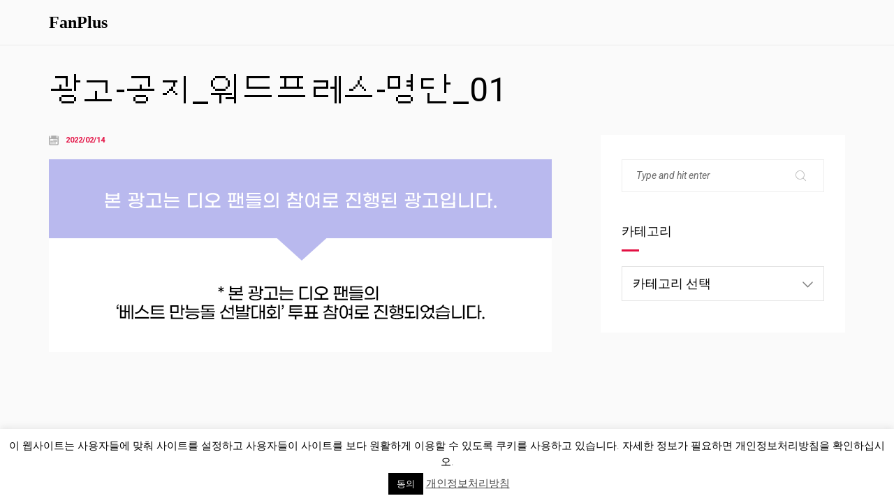

--- FILE ---
content_type: text/html; charset=UTF-8
request_url: https://old.fanplus.co.kr/220214-4/%E1%84%80%E1%85%AA%E1%86%BC%E1%84%80%E1%85%A9-%E1%84%80%E1%85%A9%E1%86%BC%E1%84%8C%E1%85%B5_%E1%84%8B%E1%85%AF%E1%84%83%E1%85%B3%E1%84%91%E1%85%B3%E1%84%85%E1%85%A6%E1%84%89%E1%85%B3-%E1%84%86-51/
body_size: 6963
content:
<!DOCTYPE html>
<html lang="ko-KR" prefix="og: http://ogp.me/ns#">
	<head>
		<meta charset="UTF-8">
		<meta name="viewport" content="width=device-width, initial-scale=1">
		<link rel="profile" href="https://gmpg.org/xfn/11">

		<title>광고-공지_워드프레스-명단_01 &#8211; FanPlus</title>
<link rel='dns-prefetch' href='//fonts.googleapis.com'/>
<link rel='dns-prefetch' href='//s.w.org'/>
<link rel='preconnect' href='https://fonts.gstatic.com' crossorigin />
<link rel="alternate" type="application/rss+xml" title="FanPlus &raquo; 피드" href="https://old.fanplus.co.kr/feed/"/>
<link rel="alternate" type="application/rss+xml" title="FanPlus &raquo; 댓글 피드" href="https://old.fanplus.co.kr/comments/feed/"/>
<link rel="alternate" type="application/rss+xml" title="FanPlus &raquo; 광고-공지_워드프레스-명단_01 댓글 피드" href="https://old.fanplus.co.kr/220214-4/%e1%84%80%e1%85%aa%e1%86%bc%e1%84%80%e1%85%a9-%e1%84%80%e1%85%a9%e1%86%bc%e1%84%8c%e1%85%b5_%e1%84%8b%e1%85%af%e1%84%83%e1%85%b3%e1%84%91%e1%85%b3%e1%84%85%e1%85%a6%e1%84%89%e1%85%b3-%e1%84%86-51/feed/"/>
<!-- This site uses the Google Analytics by MonsterInsights plugin v7.4.2 - Using Analytics tracking - https://www.monsterinsights.com/ -->
<!-- Note: MonsterInsights is not currently configured on this site. The site owner needs to authenticate with Google Analytics in the MonsterInsights settings panel. -->
<!-- No UA code set -->
<!-- / Google Analytics by MonsterInsights -->
		<script type="c8551509fdeead732ef582b3-text/javascript">window._wpemojiSettings={"baseUrl":"https:\/\/s.w.org\/images\/core\/emoji\/11.2.0\/72x72\/","ext":".png","svgUrl":"https:\/\/s.w.org\/images\/core\/emoji\/11.2.0\/svg\/","svgExt":".svg","source":{"concatemoji":"https:\/\/old.fanplus.co.kr\/wp-includes\/js\/wp-emoji-release.min.js?ver=5.1"}};!function(a,b,c){function d(a,b){var c=String.fromCharCode;l.clearRect(0,0,k.width,k.height),l.fillText(c.apply(this,a),0,0);var d=k.toDataURL();l.clearRect(0,0,k.width,k.height),l.fillText(c.apply(this,b),0,0);var e=k.toDataURL();return d===e}function e(a){var b;if(!l||!l.fillText)return!1;switch(l.textBaseline="top",l.font="600 32px Arial",a){case"flag":return!(b=d([55356,56826,55356,56819],[55356,56826,8203,55356,56819]))&&(b=d([55356,57332,56128,56423,56128,56418,56128,56421,56128,56430,56128,56423,56128,56447],[55356,57332,8203,56128,56423,8203,56128,56418,8203,56128,56421,8203,56128,56430,8203,56128,56423,8203,56128,56447]),!b);case"emoji":return b=d([55358,56760,9792,65039],[55358,56760,8203,9792,65039]),!b}return!1}function f(a){var c=b.createElement("script");c.src=a,c.defer=c.type="text/javascript",b.getElementsByTagName("head")[0].appendChild(c)}var g,h,i,j,k=b.createElement("canvas"),l=k.getContext&&k.getContext("2d");for(j=Array("flag","emoji"),c.supports={everything:!0,everythingExceptFlag:!0},i=0;i<j.length;i++)c.supports[j[i]]=e(j[i]),c.supports.everything=c.supports.everything&&c.supports[j[i]],"flag"!==j[i]&&(c.supports.everythingExceptFlag=c.supports.everythingExceptFlag&&c.supports[j[i]]);c.supports.everythingExceptFlag=c.supports.everythingExceptFlag&&!c.supports.flag,c.DOMReady=!1,c.readyCallback=function(){c.DOMReady=!0},c.supports.everything||(h=function(){c.readyCallback()},b.addEventListener?(b.addEventListener("DOMContentLoaded",h,!1),a.addEventListener("load",h,!1)):(a.attachEvent("onload",h),b.attachEvent("onreadystatechange",function(){"complete"===b.readyState&&c.readyCallback()})),g=c.source||{},g.concatemoji?f(g.concatemoji):g.wpemoji&&g.twemoji&&(f(g.twemoji),f(g.wpemoji)))}(window,document,window._wpemojiSettings);</script>
		<style type="text/css">img.wp-smiley,img.emoji{display:inline!important;border:none!important;box-shadow:none!important;height:1em!important;width:1em!important;margin:0 .07em!important;vertical-align:-.1em!important;background:none!important;padding:0!important}</style>
	<link rel='stylesheet' id='wp-block-library-css' href='https://old.fanplus.co.kr/wp-includes/css/dist/block-library/style.min.css?ver=5.1' media='all'/>
<link rel='stylesheet' id='cookie-law-info-css' href='https://old.fanplus.co.kr/wp-content/plugins/cookie-law-info/public/css/cookie-law-info-public.css?ver=2.0.1' media='all'/>
<link rel='stylesheet' id='cookie-law-info-gdpr-css' href='https://old.fanplus.co.kr/wp-content/plugins/cookie-law-info/public/css/cookie-law-info-gdpr.css?ver=2.0.1' media='all'/>
<link rel='stylesheet' id='font-awesome-css' href='https://old.fanplus.co.kr/wp-content/plugins/unyson/framework/static/libs/font-awesome/css/font-awesome.min.css?ver=2.7.24' media='all'/>
<link rel='stylesheet' id='rolly-iconpicker-css' href='https://old.fanplus.co.kr/wp-content/themes/kerio/css/iconfont.css?ver=5.1' media='all'/>
<link rel='stylesheet' id='kerio-style-default-css' href='https://old.fanplus.co.kr/wp-content/themes/kerio/style.css?ver=5.1' media='all'/>
<link rel='stylesheet' id='kerio-fonts-css' href='//fonts.googleapis.com/css?family=Roboto+Slab%3A700%2C700i&#038;ver=1.0.0' media='all'/>
<link rel='stylesheet' id='vc_font_awesome_5_shims-css' href='https://old.fanplus.co.kr/wp-content/plugins/js_composer/assets/lib/bower/font-awesome/css/v4-shims.min.css?ver=6.6.0' media='all'/>
<link rel='stylesheet' id='vc_font_awesome_5-css' href='https://old.fanplus.co.kr/wp-content/plugins/js_composer/assets/lib/bower/font-awesome/css/all.min.css?ver=6.6.0' media='all'/>
<link rel='stylesheet' id='kerio-frontend-grid-css' href='https://old.fanplus.co.kr/wp-content/themes/kerio/css/frontend-grid.css?ver=5.1' media='all'/>
<link rel='stylesheet' id='photoswipe-css' href='https://old.fanplus.co.kr/wp-content/themes/kerio/css/photoswipe.css?ver=5.1' media='all'/>
<link rel='stylesheet' id='photoswipe-default-skin-css' href='https://old.fanplus.co.kr/wp-content/themes/kerio/css/default-skin.css?ver=5.1' media='all'/>
<link rel='stylesheet' id='kerio-circle-animations-css' href='https://old.fanplus.co.kr/wp-content/themes/kerio/css/circle_animations.css?ver=5.1' media='all'/>
<link rel='stylesheet' id='kerio-style-css' href='https://old.fanplus.co.kr/wp-content/themes/kerio/css/style.css?ver=5.1' media='all'/>
<link rel='stylesheet' id='woocommerce-general-css' href='https://old.fanplus.co.kr/wp-content/themes/kerio/css/woocommerce.css?ver=5.1' media='all'/>
<link rel='stylesheet' id='woocommerce-layout-css' href='https://old.fanplus.co.kr/wp-content/themes/kerio/css/woocommerce-layout.css?ver=5.1' media='all'/>
<link rel='stylesheet' id='kerio-mobile-css' href='https://old.fanplus.co.kr/wp-content/themes/kerio/css/mobile.css?ver=5.1' media='all'/>
<link rel="preload" as="style" href="https://fonts.googleapis.com/css?family=Roboto:100,300,400,500,700,900,100italic,300italic,400italic,500italic,700italic,900italic&#038;display=swap&#038;ver=1619425035"/><script src="/cdn-cgi/scripts/7d0fa10a/cloudflare-static/rocket-loader.min.js" data-cf-settings="c8551509fdeead732ef582b3-|49"></script><link rel="stylesheet" href="https://fonts.googleapis.com/css?family=Roboto:100,300,400,500,700,900,100italic,300italic,400italic,500italic,700italic,900italic&#038;display=swap&#038;ver=1619425035" media="print" onload="this.media='all'"><noscript><link rel="stylesheet" href="https://fonts.googleapis.com/css?family=Roboto:100,300,400,500,700,900,100italic,300italic,400italic,500italic,700italic,900italic&#038;display=swap&#038;ver=1619425035"/></noscript><script src='https://old.fanplus.co.kr/wp-includes/js/jquery/jquery.js?ver=1.12.4' type="c8551509fdeead732ef582b3-text/javascript"></script>
<script src='https://old.fanplus.co.kr/wp-includes/js/jquery/jquery-migrate.min.js?ver=1.4.1' type="c8551509fdeead732ef582b3-text/javascript"></script>
<script type="c8551509fdeead732ef582b3-text/javascript">//<![CDATA[
var Cli_Data={"nn_cookie_ids":[],"cookielist":[],"non_necessary_cookies":[],"ccpaEnabled":"","ccpaRegionBased":"","ccpaBarEnabled":"","ccpaType":"gdpr","js_blocking":"","custom_integration":"","triggerDomRefresh":"","secure_cookies":""};var cli_cookiebar_settings={"animate_speed_hide":"500","animate_speed_show":"500","background":"#FFF","border":"#b1a6a6c2","border_on":"","button_1_button_colour":"#000","button_1_button_hover":"#000000","button_1_link_colour":"#fff","button_1_as_button":"1","button_1_new_win":"","button_2_button_colour":"#333","button_2_button_hover":"#292929","button_2_link_colour":"#444","button_2_as_button":"","button_2_hidebar":"","button_3_button_colour":"#000","button_3_button_hover":"#000000","button_3_link_colour":"#fff","button_3_as_button":"1","button_3_new_win":"","button_4_button_colour":"#000","button_4_button_hover":"#000000","button_4_link_colour":"#fff","button_4_as_button":"1","button_7_button_colour":"#61a229","button_7_button_hover":"#4e8221","button_7_link_colour":"#fff","button_7_as_button":"1","button_7_new_win":"","font_family":"inherit","header_fix":"","notify_animate_hide":"1","notify_animate_show":"","notify_div_id":"#cookie-law-info-bar","notify_position_horizontal":"right","notify_position_vertical":"bottom","scroll_close":"","scroll_close_reload":"","accept_close_reload":"","reject_close_reload":"","showagain_tab":"1","showagain_background":"#fff","showagain_border":"#000","showagain_div_id":"#cookie-law-info-again","showagain_x_position":"100px","text":"#000","show_once_yn":"","show_once":"10000","logging_on":"","as_popup":"","popup_overlay":"1","bar_heading_text":"","cookie_bar_as":"banner","popup_showagain_position":"bottom-right","widget_position":"left"};var log_object={"ajax_url":"https:\/\/old.fanplus.co.kr\/wp-admin\/admin-ajax.php"};
//]]></script>
<script src='https://old.fanplus.co.kr/wp-content/plugins/cookie-law-info/public/js/cookie-law-info-public.js?ver=2.0.1' type="c8551509fdeead732ef582b3-text/javascript"></script>
<script type="c8551509fdeead732ef582b3-text/javascript">//<![CDATA[
var zilla_likes={"ajaxurl":"https:\/\/old.fanplus.co.kr\/wp-admin\/admin-ajax.php"};
//]]></script>
<script src='https://old.fanplus.co.kr/wp-content/plugins/pt-rolly-shortcodes/include/zilla-likes.js?ver=5.1' type="c8551509fdeead732ef582b3-text/javascript"></script>
<link rel='https://api.w.org/' href='https://old.fanplus.co.kr/wp-json/'/>
<link rel="EditURI" type="application/rsd+xml" title="RSD" href="https://old.fanplus.co.kr/xmlrpc.php?rsd"/>
<link rel="wlwmanifest" type="application/wlwmanifest+xml" href="https://old.fanplus.co.kr/wp-includes/wlwmanifest.xml"/> 
<meta name="generator" content="WordPress 5.1"/>
<link rel='shortlink' href='https://old.fanplus.co.kr/?p=32886'/>
<link rel="alternate" type="application/json+oembed" href="https://old.fanplus.co.kr/wp-json/oembed/1.0/embed?url=https%3A%2F%2Fold.fanplus.co.kr%2F220214-4%2F%25e1%2584%2580%25e1%2585%25aa%25e1%2586%25bc%25e1%2584%2580%25e1%2585%25a9-%25e1%2584%2580%25e1%2585%25a9%25e1%2586%25bc%25e1%2584%258c%25e1%2585%25b5_%25e1%2584%258b%25e1%2585%25af%25e1%2584%2583%25e1%2585%25b3%25e1%2584%2591%25e1%2585%25b3%25e1%2584%2585%25e1%2585%25a6%25e1%2584%2589%25e1%2585%25b3-%25e1%2584%2586-51%2F"/>
<link rel="alternate" type="text/xml+oembed" href="https://old.fanplus.co.kr/wp-json/oembed/1.0/embed?url=https%3A%2F%2Fold.fanplus.co.kr%2F220214-4%2F%25e1%2584%2580%25e1%2585%25aa%25e1%2586%25bc%25e1%2584%2580%25e1%2585%25a9-%25e1%2584%2580%25e1%2585%25a9%25e1%2586%25bc%25e1%2584%258c%25e1%2585%25b5_%25e1%2584%258b%25e1%2585%25af%25e1%2584%2583%25e1%2585%25b3%25e1%2584%2591%25e1%2585%25b3%25e1%2584%2585%25e1%2585%25a6%25e1%2584%2589%25e1%2585%25b3-%25e1%2584%2586-51%2F&#038;format=xml"/>
<meta name="framework" content="Redux 4.1.24"/><meta name="generator" content="Powered by WPBakery Page Builder - drag and drop page builder for WordPress."/>
<link rel="icon" href="https://old.fanplus.co.kr/wp-content/uploads/2020/09/cropped-512_fanplus-2-32x32.png" sizes="32x32"/>
<link rel="icon" href="https://old.fanplus.co.kr/wp-content/uploads/2020/09/cropped-512_fanplus-2-192x192.png" sizes="192x192"/>
<link rel="apple-touch-icon-precomposed" href="https://old.fanplus.co.kr/wp-content/uploads/2020/09/cropped-512_fanplus-2-180x180.png"/>
<meta name="msapplication-TileImage" content="https://old.fanplus.co.kr/wp-content/uploads/2020/09/cropped-512_fanplus-2-270x270.png"/>
<style id="kerio_theme-dynamic-css" title="dynamic-css" class="redux-options-output">.site-header.light:before{background-color:#fff}body{font-family:Roboto;font-weight:normal;font-style:400;color:#000;font-size:16px;font-display:swap}h1,.h1{font-family:Roboto;font-weight:normal;font-style:700;font-size:60px;font-display:swap}h2,.h2{font-family:Roboto;font-weight:normal;font-style:700;font-size:48px;font-display:swap}h3,.h3{font-family:Roboto;font-weight:normal;font-style:700;font-size:36px;font-display:swap}h4,.h4{font-family:Roboto;font-weight:normal;font-style:700;font-size:30px;font-display:swap}h5,.h5{font-family:Roboto;font-weight:normal;font-style:700;font-size:24px;font-display:swap}h6,.h6{font-family:Roboto;font-weight:normal;font-style:700;font-size:18px;font-display:swap}</style><noscript><style>.wpb_animate_when_almost_visible{opacity:1}</style></noscript>
	</head>
	
	<body class="attachment attachment-template-default single single-attachment postid-32886 attachmentid-32886 attachment-png header-type-logo-left header-nav-type-disabled header-space-yes header-container-container popup_download_yes project_details_yes grid_lines_no site-light chrome osx wpb-js-composer js-comp-ver-6.6.0 vc_responsive">
		<div id="all" class="site">
							<div class="preloader-area">
					<div class="preloader-folding-cube">
						<div class="preloader-cube1 preloader-cube"></div>
						<div class="preloader-cube2 preloader-cube"></div>
						<div class="preloader-cube4 preloader-cube"></div>
						<div class="preloader-cube3 preloader-cube"></div>
					</div>
				</div>
							<header class="site-header  light header_logo-left header-space-on main-row">
										<div class="container">
						<div class="logo"><a href="https://old.fanplus.co.kr/"><span class="l-b">FanPlus</span></a></div>
						<div class="fr">
													</div>
					</div>
				</header>
							<div class="header-space"></div>
			
	<main class="main-row">
		<div class="container">
			<div class="page-title"><h1 class="h2 heading tal">광고-공지_워드프레스-명단_01</h1></div>
							<div class="row index-sidebar-row">
					<div class="col-xs-12 col-md-8">
												<div id="post-32886" class="post-32886 attachment type-attachment status-inherit hentry">
												<div class="site-content">
														<div class="blog-detail">
																	<div class="bd-item"><i class="interface-and-web-calendar-to-organize-dates"></i> <span>2022/02/14</span></div>
															</div>
							<div class="post-content">
								<div class="clearfix">
									<p class="attachment"><a href='https://old.fanplus.co.kr/wp-content/uploads/2022/02/광고-공지_워드프레스-명단_01-1.png'><img width="720" height="276" src="https://old.fanplus.co.kr/wp-content/uploads/2022/02/광고-공지_워드프레스-명단_01-1.png" class="attachment-medium size-medium" alt=""/></a></p>
								</div>
																																</div>
						</div>
											</div>
																	</div>
					<div class="s-sidebar col-xs-12 col-md-4">
						<div class="w">
							<div id="search-2" class="widget widget_search"><form role="search" method="get" class="searchform" action="https://old.fanplus.co.kr/">
	<button type="submit" class="searchsubmit" value=""><i class="base-icons-magnifying-glass"></i></button>
	<div><input type="text" value="" placeholder="Type and hit enter" name="s" class="input"/></div>
</form></div><div id="categories-2" class="widget widget_categories"><div class="decor-line-on-bottom"><h6 class="heading widget-title">카테고리</h6></div><form action="https://old.fanplus.co.kr" method="get"><label class="screen-reader-text" for="cat">카테고리</label><select name='cat' id='cat' class='postform'>
	<option value='-1'>카테고리 선택</option>
	<option class="level-0" value="138">FAQ</option>
	<option class="level-1" value="142">&nbsp;&nbsp;&nbsp;Friend</option>
	<option class="level-1" value="139">&nbsp;&nbsp;&nbsp;HOWTOVOTE</option>
	<option class="level-1" value="140">&nbsp;&nbsp;&nbsp;Uncollectible votes</option>
	<option class="level-0" value="1">광고(AD)</option>
	<option class="level-0" value="4">이벤트(EVENT)</option>
	<option class="level-1" value="66">&nbsp;&nbsp;&nbsp;All star</option>
	<option class="level-1" value="68">&nbsp;&nbsp;&nbsp;All star</option>
	<option class="level-1" value="132">&nbsp;&nbsp;&nbsp;공지사항(notice)</option>
	<option class="level-1" value="82">&nbsp;&nbsp;&nbsp;생일 광고</option>
	<option class="level-1" value="136">&nbsp;&nbsp;&nbsp;이벤트</option>
	<option class="level-2" value="144">&nbsp;&nbsp;&nbsp;&nbsp;&nbsp;&nbsp;팬픽 이벤트</option>
	<option class="level-0" value="137">캐시워크 x 팬플러스</option>
	<option class="level-0" value="166">타임스프레드x팬플러스</option>
	<option class="level-0" value="143">팬픽 이용 가이드</option>
</select>
</form>
<script type="c8551509fdeead732ef582b3-text/javascript">//<![CDATA[
(function(){var dropdown=document.getElementById("cat");function onCatChange(){if(dropdown.options[dropdown.selectedIndex].value>0){dropdown.parentNode.submit();}}
dropdown.onchange=onCatChange;})();
//]]></script>

			</div>						</div>
					</div>
				</div>
					</div>
	</main>


					</div>
		
		<!--googleoff: all--><div id="cookie-law-info-bar" data-nosnippet="true"><span>이 웹사이트는 사용자들에 맞춰 사이트를 설정하고 사용자들이 사이트를 보다 원활하게 이용할 수 있도록 쿠키를 사용하고 있습니다. 자세한 정보가 필요하면 개인정보처리방침을 확인하십시오.<br/>
<a role='button' tabindex='0' data-cli_action="accept" id="cookie_action_close_header" class="medium cli-plugin-button cli-plugin-main-button cookie_action_close_header cli_action_button" style="display:inline-block; ">동의</a> <a href='https://privacy.fanplus.co.kr/privacy_ko.html' id="CONSTANT_OPEN_URL" target="_blank" class="cli-plugin-main-link" style="display:inline-block;">개인정보처리방침</a></span></div><div id="cookie-law-info-again" style="display:none;" data-nosnippet="true"><span id="cookie_hdr_showagain">개인정보 및 쿠키 정책</span></div><div class="cli-modal" data-nosnippet="true" id="cliSettingsPopup" tabindex="-1" role="dialog" aria-labelledby="cliSettingsPopup" aria-hidden="true">
  <div class="cli-modal-dialog" role="document">
	<div class="cli-modal-content cli-bar-popup">
	  	<button type="button" class="cli-modal-close" id="cliModalClose">
			<svg class="" viewBox="0 0 24 24"><path d="M19 6.41l-1.41-1.41-5.59 5.59-5.59-5.59-1.41 1.41 5.59 5.59-5.59 5.59 1.41 1.41 5.59-5.59 5.59 5.59 1.41-1.41-5.59-5.59z"></path><path d="M0 0h24v24h-24z" fill="none"></path></svg>
			<span class="wt-cli-sr-only">Close</span>
	  	</button>
	  	<div class="cli-modal-body">
			<div class="cli-container-fluid cli-tab-container">
	<div class="cli-row">
		<div class="cli-col-12 cli-align-items-stretch cli-px-0">
			<div class="cli-privacy-overview">
				<h4>Privacy Overview</h4>				<div class="cli-privacy-content">
					<div class="cli-privacy-content-text">This website uses cookies to improve your experience while you navigate through the website. Out of these, the cookies that are categorized as necessary are stored on your browser as they are essential for the working of basic functionalities of the website. We also use third-party cookies that help us analyze and understand how you use this website. These cookies will be stored in your browser only with your consent. You also have the option to opt-out of these cookies. But opting out of some of these cookies may affect your browsing experience.</div>
				</div>
				<a class="cli-privacy-readmore" aria-label="Show more" tabindex="0" role="button" data-readmore-text="Show more" data-readless-text="Show less"></a>			</div>
		</div>
		<div class="cli-col-12 cli-align-items-stretch cli-px-0 cli-tab-section-container">
												<div class="cli-tab-section">
						<div class="cli-tab-header">
							<a role="button" tabindex="0" class="cli-nav-link cli-settings-mobile" data-target="necessary" data-toggle="cli-toggle-tab">
								Necessary							</a>
							<div class="wt-cli-necessary-checkbox">
                        <input type="checkbox" class="cli-user-preference-checkbox" id="wt-cli-checkbox-necessary" data-id="checkbox-necessary" checked="checked"/>
                        <label class="form-check-label" for="wt-cli-checkbox-necessary">Necessary</label>
                    </div>
                    <span class="cli-necessary-caption">Always Enabled</span> 						</div>
						<div class="cli-tab-content">
							<div class="cli-tab-pane cli-fade" data-id="necessary">
								<p>Necessary cookies are absolutely essential for the website to function properly. This category only includes cookies that ensures basic functionalities and security features of the website. These cookies do not store any personal information.</p>
							</div>
						</div>
					</div>
																	<div class="cli-tab-section">
						<div class="cli-tab-header">
							<a role="button" tabindex="0" class="cli-nav-link cli-settings-mobile" data-target="non-necessary" data-toggle="cli-toggle-tab">
								Non-necessary							</a>
							<div class="cli-switch">
                        <input type="checkbox" id="wt-cli-checkbox-non-necessary" class="cli-user-preference-checkbox" data-id="checkbox-non-necessary" checked='checked'/>
                        <label for="wt-cli-checkbox-non-necessary" class="cli-slider" data-cli-enable="Enabled" data-cli-disable="Disabled"><span class="wt-cli-sr-only">Non-necessary</span></label>
                    </div>						</div>
						<div class="cli-tab-content">
							<div class="cli-tab-pane cli-fade" data-id="non-necessary">
								<p>Any cookies that may not be particularly necessary for the website to function and is used specifically to collect user personal data via analytics, ads, other embedded contents are termed as non-necessary cookies. It is mandatory to procure user consent prior to running these cookies on your website.</p>
							</div>
						</div>
					</div>
										</div>
	</div>
</div>
	  	</div>
	  	<div class="cli-modal-footer">
			<div class="wt-cli-element cli-container-fluid cli-tab-container">
				<div class="cli-row">
					<div class="cli-col-12 cli-align-items-stretch cli-px-0">
						<div class="cli-tab-footer wt-cli-privacy-overview-actions">
						
															<a id="wt-cli-privacy-save-btn" role="button" tabindex="0" data-cli-action="accept" class="wt-cli-privacy-btn cli_setting_save_button wt-cli-privacy-accept-btn cli-btn">SAVE & ACCEPT</a>
													</div>
						
					</div>
				</div>
			</div>
		</div>
	</div>
  </div>
</div>
<div class="cli-modal-backdrop cli-fade cli-settings-overlay"></div>
<div class="cli-modal-backdrop cli-fade cli-popupbar-overlay"></div>
<!--googleon: all--><script src='https://old.fanplus.co.kr/wp-content/themes/kerio/js/skip-link-focus-fix.js?ver=5.1' type="c8551509fdeead732ef582b3-text/javascript"></script>
<script src='https://old.fanplus.co.kr/wp-content/themes/kerio/js/load-posts.js?ver=5.1' type="c8551509fdeead732ef582b3-text/javascript"></script>
<script src='https://old.fanplus.co.kr/wp-content/themes/kerio/js/jquery.waypoints.min.js?ver=5.1' type="c8551509fdeead732ef582b3-text/javascript"></script>
<script src='https://old.fanplus.co.kr/wp-includes/js/imagesloaded.min.js?ver=3.2.0' type="c8551509fdeead732ef582b3-text/javascript"></script>
<script src='https://old.fanplus.co.kr/wp-content/plugins/js_composer/assets/lib/bower/isotope/dist/isotope.pkgd.min.js?ver=6.6.0' type="c8551509fdeead732ef582b3-text/javascript"></script>
<script src='https://old.fanplus.co.kr/wp-content/themes/kerio/js/photoswipe.min.js?ver=5.1' type="c8551509fdeead732ef582b3-text/javascript"></script>
<script src='https://old.fanplus.co.kr/wp-content/themes/kerio/js/photoswipe-ui-default.min.js?ver=5.1' type="c8551509fdeead732ef582b3-text/javascript"></script>
<script src='https://old.fanplus.co.kr/wp-content/themes/kerio/js/script.js?ver=5.1' type="c8551509fdeead732ef582b3-text/javascript"></script>
<script src='https://old.fanplus.co.kr/wp-content/themes/kerio/js/plugins.js?ver=5.1' type="c8551509fdeead732ef582b3-text/javascript"></script>
<script src='https://old.fanplus.co.kr/wp-includes/js/comment-reply.min.js?ver=5.1' type="c8551509fdeead732ef582b3-text/javascript"></script>
<script src='https://old.fanplus.co.kr/wp-content/themes/kerio/js/js_composer_front.min.js?ver=5.1' type="c8551509fdeead732ef582b3-text/javascript"></script>
<script src='https://old.fanplus.co.kr/wp-includes/js/wp-embed.min.js?ver=5.1' type="c8551509fdeead732ef582b3-text/javascript"></script>

	<script src="/cdn-cgi/scripts/7d0fa10a/cloudflare-static/rocket-loader.min.js" data-cf-settings="c8551509fdeead732ef582b3-|49" defer></script><script defer src="https://static.cloudflareinsights.com/beacon.min.js/vcd15cbe7772f49c399c6a5babf22c1241717689176015" integrity="sha512-ZpsOmlRQV6y907TI0dKBHq9Md29nnaEIPlkf84rnaERnq6zvWvPUqr2ft8M1aS28oN72PdrCzSjY4U6VaAw1EQ==" data-cf-beacon='{"version":"2024.11.0","token":"ddd3f3786c1e466bae05a6c2bd4eede4","r":1,"server_timing":{"name":{"cfCacheStatus":true,"cfEdge":true,"cfExtPri":true,"cfL4":true,"cfOrigin":true,"cfSpeedBrain":true},"location_startswith":null}}' crossorigin="anonymous"></script>
</body>
</html>